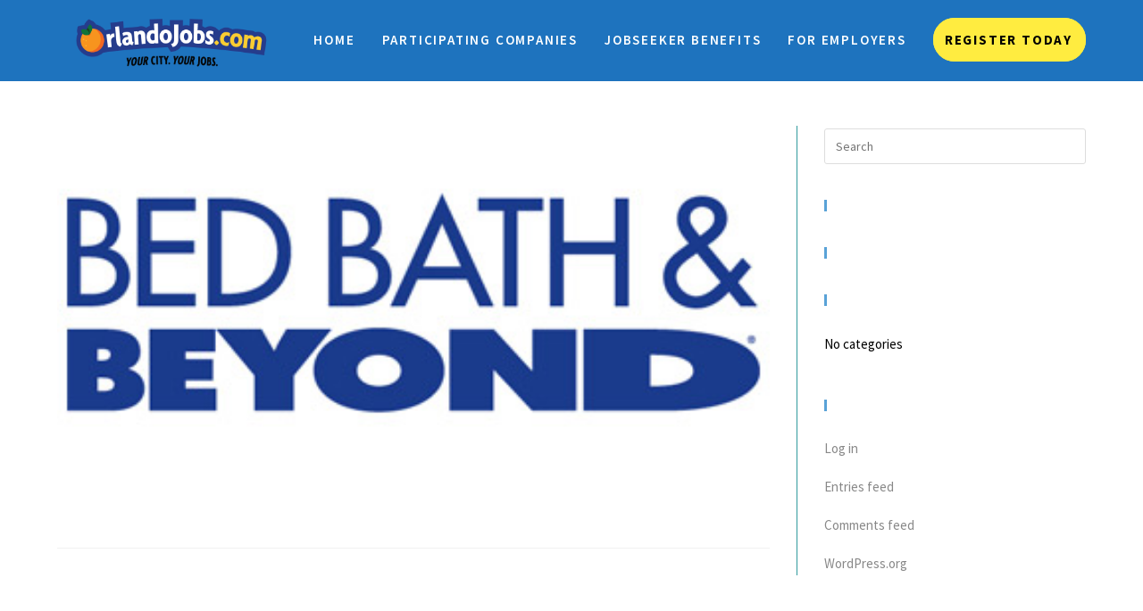

--- FILE ---
content_type: text/html; charset=UTF-8
request_url: https://events.orlandojobs.com/companies/bed-bath-beyond-2/
body_size: 12067
content:
 
<!DOCTYPE html>
<html class="html" dir="ltr" lang="en-US"
	prefix="og: https://ogp.me/ns#"  itemscope itemtype="http://schema.org/WebPage">
<head>
	<meta charset="UTF-8">
	<link rel="profile" href="http://gmpg.org/xfn/11">

	<title>Bed Bath &amp; Beyond - Orlando Job Fairs by OrlandoJobs.com</title>

		<!-- All in One SEO 4.4.3 - aioseo.com -->
		<meta name="robots" content="max-image-preview:large" />
		<link rel="canonical" href="https://events.orlandojobs.com/companies/bed-bath-beyond-2/" />
		<meta name="generator" content="All in One SEO (AIOSEO) 4.4.3" />
		<meta property="og:locale" content="en_US" />
		<meta property="og:site_name" content="Orlando Job Fairs by OrlandoJobs.com - Orlando Job Fairs" />
		<meta property="og:type" content="article" />
		<meta property="og:title" content="Bed Bath &amp; Beyond - Orlando Job Fairs by OrlandoJobs.com" />
		<meta property="og:url" content="https://events.orlandojobs.com/companies/bed-bath-beyond-2/" />
		<meta property="og:image" content="https://events.orlandojobs.com/wp-content/uploads/2023/02/cropped-cropped-OJ-Horz-PNG.png" />
		<meta property="og:image:secure_url" content="https://events.orlandojobs.com/wp-content/uploads/2023/02/cropped-cropped-OJ-Horz-PNG.png" />
		<meta property="article:published_time" content="2019-07-22T18:21:54+00:00" />
		<meta property="article:modified_time" content="2019-07-24T14:11:08+00:00" />
		<meta name="twitter:card" content="summary_large_image" />
		<meta name="twitter:title" content="Bed Bath &amp; Beyond - Orlando Job Fairs by OrlandoJobs.com" />
		<meta name="twitter:image" content="https://events.orlandojobs.com/wp-content/uploads/2023/02/cropped-cropped-OJ-Horz-PNG.png" />
		<script type="application/ld+json" class="aioseo-schema">
			{"@context":"https:\/\/schema.org","@graph":[{"@type":"BreadcrumbList","@id":"https:\/\/events.orlandojobs.com\/companies\/bed-bath-beyond-2\/#breadcrumblist","itemListElement":[{"@type":"ListItem","@id":"https:\/\/events.orlandojobs.com\/#listItem","position":1,"item":{"@type":"WebPage","@id":"https:\/\/events.orlandojobs.com\/","name":"Home","description":"Registration will open closer to the event. Join us at Central Florida's Largest Job Fair! APRIL 2026 10am\u20132pm @ the KIA Center 80+ Employers 3,000 Jobs Free Career Sessions Free Professional Headshots Free Resume Reviews Free Parking Sponsors Employers Interested in Participating Click Here! FAQs Frequently Asked Questions WHAT SHOULD i BRING TO THE JOB","url":"https:\/\/events.orlandojobs.com\/"},"nextItem":"https:\/\/events.orlandojobs.com\/companies\/bed-bath-beyond-2\/#listItem"},{"@type":"ListItem","@id":"https:\/\/events.orlandojobs.com\/companies\/bed-bath-beyond-2\/#listItem","position":2,"item":{"@type":"WebPage","@id":"https:\/\/events.orlandojobs.com\/companies\/bed-bath-beyond-2\/","name":"Bed Bath & Beyond","url":"https:\/\/events.orlandojobs.com\/companies\/bed-bath-beyond-2\/"},"previousItem":"https:\/\/events.orlandojobs.com\/#listItem"}]},{"@type":"Organization","@id":"https:\/\/events.orlandojobs.com\/#organization","name":"Orlando Job Fairs by OrlandoJobs.com","url":"https:\/\/events.orlandojobs.com\/","logo":{"@type":"ImageObject","url":"https:\/\/events.orlandojobs.com\/wp-content\/uploads\/2023\/02\/cropped-cropped-OJ-Horz-PNG.png","@id":"https:\/\/events.orlandojobs.com\/#organizationLogo","width":792,"height":218,"caption":"Orlandojobs.com logo"},"image":{"@id":"https:\/\/events.orlandojobs.com\/#organizationLogo"}},{"@type":"Person","@id":"https:\/\/events.orlandojobs.com\/author\/bradorlandojobs-com\/#author","url":"https:\/\/events.orlandojobs.com\/author\/bradorlandojobs-com\/","name":"brad@orlandojobs.com","image":{"@type":"ImageObject","@id":"https:\/\/events.orlandojobs.com\/companies\/bed-bath-beyond-2\/#authorImage","url":"https:\/\/secure.gravatar.com\/avatar\/24450ed0d7070a6c0591244fcedb4487e89633d0dcd35307f4e800ad4dd8a77b?s=96&d=mm&r=g","width":96,"height":96,"caption":"brad@orlandojobs.com"}},{"@type":"WebPage","@id":"https:\/\/events.orlandojobs.com\/companies\/bed-bath-beyond-2\/#webpage","url":"https:\/\/events.orlandojobs.com\/companies\/bed-bath-beyond-2\/","name":"Bed Bath & Beyond - Orlando Job Fairs by OrlandoJobs.com","inLanguage":"en-US","isPartOf":{"@id":"https:\/\/events.orlandojobs.com\/#website"},"breadcrumb":{"@id":"https:\/\/events.orlandojobs.com\/companies\/bed-bath-beyond-2\/#breadcrumblist"},"author":{"@id":"https:\/\/events.orlandojobs.com\/author\/bradorlandojobs-com\/#author"},"creator":{"@id":"https:\/\/events.orlandojobs.com\/author\/bradorlandojobs-com\/#author"},"image":{"@type":"ImageObject","url":"https:\/\/events.orlandojobs.com\/wp-content\/uploads\/2018\/09\/bed-bath-and-beyond.jpg","@id":"https:\/\/events.orlandojobs.com\/#mainImage","width":360,"height":180},"primaryImageOfPage":{"@id":"https:\/\/events.orlandojobs.com\/companies\/bed-bath-beyond-2\/#mainImage"},"datePublished":"2019-07-22T18:21:54-04:00","dateModified":"2019-07-24T14:11:08-04:00"},{"@type":"WebSite","@id":"https:\/\/events.orlandojobs.com\/#website","url":"https:\/\/events.orlandojobs.com\/","name":"Orlando Job Fairs by OrlandoJobs.com","description":"Orlando Job Fairs","inLanguage":"en-US","publisher":{"@id":"https:\/\/events.orlandojobs.com\/#organization"}}]}
		</script>
		<!-- All in One SEO -->

<meta name="viewport" content="width=device-width, initial-scale=1"><link rel='dns-prefetch' href='//js.hs-scripts.com' />
<link rel='dns-prefetch' href='//fonts.googleapis.com' />
<link rel="alternate" type="application/rss+xml" title="Orlando Job Fairs by OrlandoJobs.com &raquo; Feed" href="https://events.orlandojobs.com/feed/" />
<link rel="alternate" type="application/rss+xml" title="Orlando Job Fairs by OrlandoJobs.com &raquo; Comments Feed" href="https://events.orlandojobs.com/comments/feed/" />
<link rel="alternate" title="oEmbed (JSON)" type="application/json+oembed" href="https://events.orlandojobs.com/wp-json/oembed/1.0/embed?url=https%3A%2F%2Fevents.orlandojobs.com%2Fcompanies%2Fbed-bath-beyond-2%2F" />
<link rel="alternate" title="oEmbed (XML)" type="text/xml+oembed" href="https://events.orlandojobs.com/wp-json/oembed/1.0/embed?url=https%3A%2F%2Fevents.orlandojobs.com%2Fcompanies%2Fbed-bath-beyond-2%2F&#038;format=xml" />
<style id='wp-img-auto-sizes-contain-inline-css' type='text/css'>
img:is([sizes=auto i],[sizes^="auto," i]){contain-intrinsic-size:3000px 1500px}
/*# sourceURL=wp-img-auto-sizes-contain-inline-css */
</style>
<link rel='stylesheet' id='sbi_styles-css' href='https://events.orlandojobs.com/wp-content/plugins/instagram-feed/css/sbi-styles.min.css?ver=6.2' type='text/css' media='all' />
<style id='wp-emoji-styles-inline-css' type='text/css'>

	img.wp-smiley, img.emoji {
		display: inline !important;
		border: none !important;
		box-shadow: none !important;
		height: 1em !important;
		width: 1em !important;
		margin: 0 0.07em !important;
		vertical-align: -0.1em !important;
		background: none !important;
		padding: 0 !important;
	}
/*# sourceURL=wp-emoji-styles-inline-css */
</style>
<link rel='stylesheet' id='wp-block-library-css' href='https://events.orlandojobs.com/wp-includes/css/dist/block-library/style.min.css?ver=6.9' type='text/css' media='all' />
<style id='global-styles-inline-css' type='text/css'>
:root{--wp--preset--aspect-ratio--square: 1;--wp--preset--aspect-ratio--4-3: 4/3;--wp--preset--aspect-ratio--3-4: 3/4;--wp--preset--aspect-ratio--3-2: 3/2;--wp--preset--aspect-ratio--2-3: 2/3;--wp--preset--aspect-ratio--16-9: 16/9;--wp--preset--aspect-ratio--9-16: 9/16;--wp--preset--color--black: #000000;--wp--preset--color--cyan-bluish-gray: #abb8c3;--wp--preset--color--white: #ffffff;--wp--preset--color--pale-pink: #f78da7;--wp--preset--color--vivid-red: #cf2e2e;--wp--preset--color--luminous-vivid-orange: #ff6900;--wp--preset--color--luminous-vivid-amber: #fcb900;--wp--preset--color--light-green-cyan: #7bdcb5;--wp--preset--color--vivid-green-cyan: #00d084;--wp--preset--color--pale-cyan-blue: #8ed1fc;--wp--preset--color--vivid-cyan-blue: #0693e3;--wp--preset--color--vivid-purple: #9b51e0;--wp--preset--gradient--vivid-cyan-blue-to-vivid-purple: linear-gradient(135deg,rgb(6,147,227) 0%,rgb(155,81,224) 100%);--wp--preset--gradient--light-green-cyan-to-vivid-green-cyan: linear-gradient(135deg,rgb(122,220,180) 0%,rgb(0,208,130) 100%);--wp--preset--gradient--luminous-vivid-amber-to-luminous-vivid-orange: linear-gradient(135deg,rgb(252,185,0) 0%,rgb(255,105,0) 100%);--wp--preset--gradient--luminous-vivid-orange-to-vivid-red: linear-gradient(135deg,rgb(255,105,0) 0%,rgb(207,46,46) 100%);--wp--preset--gradient--very-light-gray-to-cyan-bluish-gray: linear-gradient(135deg,rgb(238,238,238) 0%,rgb(169,184,195) 100%);--wp--preset--gradient--cool-to-warm-spectrum: linear-gradient(135deg,rgb(74,234,220) 0%,rgb(151,120,209) 20%,rgb(207,42,186) 40%,rgb(238,44,130) 60%,rgb(251,105,98) 80%,rgb(254,248,76) 100%);--wp--preset--gradient--blush-light-purple: linear-gradient(135deg,rgb(255,206,236) 0%,rgb(152,150,240) 100%);--wp--preset--gradient--blush-bordeaux: linear-gradient(135deg,rgb(254,205,165) 0%,rgb(254,45,45) 50%,rgb(107,0,62) 100%);--wp--preset--gradient--luminous-dusk: linear-gradient(135deg,rgb(255,203,112) 0%,rgb(199,81,192) 50%,rgb(65,88,208) 100%);--wp--preset--gradient--pale-ocean: linear-gradient(135deg,rgb(255,245,203) 0%,rgb(182,227,212) 50%,rgb(51,167,181) 100%);--wp--preset--gradient--electric-grass: linear-gradient(135deg,rgb(202,248,128) 0%,rgb(113,206,126) 100%);--wp--preset--gradient--midnight: linear-gradient(135deg,rgb(2,3,129) 0%,rgb(40,116,252) 100%);--wp--preset--font-size--small: 13px;--wp--preset--font-size--medium: 20px;--wp--preset--font-size--large: 36px;--wp--preset--font-size--x-large: 42px;--wp--preset--spacing--20: 0.44rem;--wp--preset--spacing--30: 0.67rem;--wp--preset--spacing--40: 1rem;--wp--preset--spacing--50: 1.5rem;--wp--preset--spacing--60: 2.25rem;--wp--preset--spacing--70: 3.38rem;--wp--preset--spacing--80: 5.06rem;--wp--preset--shadow--natural: 6px 6px 9px rgba(0, 0, 0, 0.2);--wp--preset--shadow--deep: 12px 12px 50px rgba(0, 0, 0, 0.4);--wp--preset--shadow--sharp: 6px 6px 0px rgba(0, 0, 0, 0.2);--wp--preset--shadow--outlined: 6px 6px 0px -3px rgb(255, 255, 255), 6px 6px rgb(0, 0, 0);--wp--preset--shadow--crisp: 6px 6px 0px rgb(0, 0, 0);}:where(.is-layout-flex){gap: 0.5em;}:where(.is-layout-grid){gap: 0.5em;}body .is-layout-flex{display: flex;}.is-layout-flex{flex-wrap: wrap;align-items: center;}.is-layout-flex > :is(*, div){margin: 0;}body .is-layout-grid{display: grid;}.is-layout-grid > :is(*, div){margin: 0;}:where(.wp-block-columns.is-layout-flex){gap: 2em;}:where(.wp-block-columns.is-layout-grid){gap: 2em;}:where(.wp-block-post-template.is-layout-flex){gap: 1.25em;}:where(.wp-block-post-template.is-layout-grid){gap: 1.25em;}.has-black-color{color: var(--wp--preset--color--black) !important;}.has-cyan-bluish-gray-color{color: var(--wp--preset--color--cyan-bluish-gray) !important;}.has-white-color{color: var(--wp--preset--color--white) !important;}.has-pale-pink-color{color: var(--wp--preset--color--pale-pink) !important;}.has-vivid-red-color{color: var(--wp--preset--color--vivid-red) !important;}.has-luminous-vivid-orange-color{color: var(--wp--preset--color--luminous-vivid-orange) !important;}.has-luminous-vivid-amber-color{color: var(--wp--preset--color--luminous-vivid-amber) !important;}.has-light-green-cyan-color{color: var(--wp--preset--color--light-green-cyan) !important;}.has-vivid-green-cyan-color{color: var(--wp--preset--color--vivid-green-cyan) !important;}.has-pale-cyan-blue-color{color: var(--wp--preset--color--pale-cyan-blue) !important;}.has-vivid-cyan-blue-color{color: var(--wp--preset--color--vivid-cyan-blue) !important;}.has-vivid-purple-color{color: var(--wp--preset--color--vivid-purple) !important;}.has-black-background-color{background-color: var(--wp--preset--color--black) !important;}.has-cyan-bluish-gray-background-color{background-color: var(--wp--preset--color--cyan-bluish-gray) !important;}.has-white-background-color{background-color: var(--wp--preset--color--white) !important;}.has-pale-pink-background-color{background-color: var(--wp--preset--color--pale-pink) !important;}.has-vivid-red-background-color{background-color: var(--wp--preset--color--vivid-red) !important;}.has-luminous-vivid-orange-background-color{background-color: var(--wp--preset--color--luminous-vivid-orange) !important;}.has-luminous-vivid-amber-background-color{background-color: var(--wp--preset--color--luminous-vivid-amber) !important;}.has-light-green-cyan-background-color{background-color: var(--wp--preset--color--light-green-cyan) !important;}.has-vivid-green-cyan-background-color{background-color: var(--wp--preset--color--vivid-green-cyan) !important;}.has-pale-cyan-blue-background-color{background-color: var(--wp--preset--color--pale-cyan-blue) !important;}.has-vivid-cyan-blue-background-color{background-color: var(--wp--preset--color--vivid-cyan-blue) !important;}.has-vivid-purple-background-color{background-color: var(--wp--preset--color--vivid-purple) !important;}.has-black-border-color{border-color: var(--wp--preset--color--black) !important;}.has-cyan-bluish-gray-border-color{border-color: var(--wp--preset--color--cyan-bluish-gray) !important;}.has-white-border-color{border-color: var(--wp--preset--color--white) !important;}.has-pale-pink-border-color{border-color: var(--wp--preset--color--pale-pink) !important;}.has-vivid-red-border-color{border-color: var(--wp--preset--color--vivid-red) !important;}.has-luminous-vivid-orange-border-color{border-color: var(--wp--preset--color--luminous-vivid-orange) !important;}.has-luminous-vivid-amber-border-color{border-color: var(--wp--preset--color--luminous-vivid-amber) !important;}.has-light-green-cyan-border-color{border-color: var(--wp--preset--color--light-green-cyan) !important;}.has-vivid-green-cyan-border-color{border-color: var(--wp--preset--color--vivid-green-cyan) !important;}.has-pale-cyan-blue-border-color{border-color: var(--wp--preset--color--pale-cyan-blue) !important;}.has-vivid-cyan-blue-border-color{border-color: var(--wp--preset--color--vivid-cyan-blue) !important;}.has-vivid-purple-border-color{border-color: var(--wp--preset--color--vivid-purple) !important;}.has-vivid-cyan-blue-to-vivid-purple-gradient-background{background: var(--wp--preset--gradient--vivid-cyan-blue-to-vivid-purple) !important;}.has-light-green-cyan-to-vivid-green-cyan-gradient-background{background: var(--wp--preset--gradient--light-green-cyan-to-vivid-green-cyan) !important;}.has-luminous-vivid-amber-to-luminous-vivid-orange-gradient-background{background: var(--wp--preset--gradient--luminous-vivid-amber-to-luminous-vivid-orange) !important;}.has-luminous-vivid-orange-to-vivid-red-gradient-background{background: var(--wp--preset--gradient--luminous-vivid-orange-to-vivid-red) !important;}.has-very-light-gray-to-cyan-bluish-gray-gradient-background{background: var(--wp--preset--gradient--very-light-gray-to-cyan-bluish-gray) !important;}.has-cool-to-warm-spectrum-gradient-background{background: var(--wp--preset--gradient--cool-to-warm-spectrum) !important;}.has-blush-light-purple-gradient-background{background: var(--wp--preset--gradient--blush-light-purple) !important;}.has-blush-bordeaux-gradient-background{background: var(--wp--preset--gradient--blush-bordeaux) !important;}.has-luminous-dusk-gradient-background{background: var(--wp--preset--gradient--luminous-dusk) !important;}.has-pale-ocean-gradient-background{background: var(--wp--preset--gradient--pale-ocean) !important;}.has-electric-grass-gradient-background{background: var(--wp--preset--gradient--electric-grass) !important;}.has-midnight-gradient-background{background: var(--wp--preset--gradient--midnight) !important;}.has-small-font-size{font-size: var(--wp--preset--font-size--small) !important;}.has-medium-font-size{font-size: var(--wp--preset--font-size--medium) !important;}.has-large-font-size{font-size: var(--wp--preset--font-size--large) !important;}.has-x-large-font-size{font-size: var(--wp--preset--font-size--x-large) !important;}
/*# sourceURL=global-styles-inline-css */
</style>

<style id='classic-theme-styles-inline-css' type='text/css'>
/*! This file is auto-generated */
.wp-block-button__link{color:#fff;background-color:#32373c;border-radius:9999px;box-shadow:none;text-decoration:none;padding:calc(.667em + 2px) calc(1.333em + 2px);font-size:1.125em}.wp-block-file__button{background:#32373c;color:#fff;text-decoration:none}
/*# sourceURL=/wp-includes/css/classic-themes.min.css */
</style>
<link rel='stylesheet' id='wpcdt-public-css-css' href='https://events.orlandojobs.com/wp-content/plugins/countdown-timer-ultimate/assets/css/wpcdt-public.css?ver=2.4.1' type='text/css' media='all' />
<link rel='stylesheet' id='select2-css' href='https://events.orlandojobs.com/wp-content/plugins/events-resume-db/frontend/css/select2.min.css?ver=4.0.5' type='text/css' media='all' />
<link rel='stylesheet' id='events-resume-db-css' href='https://events.orlandojobs.com/wp-content/plugins/events-resume-db/frontend/css/events-resume-db-frontend.css?ver=2.0.2' type='text/css' media='all' />
<link rel='stylesheet' id='erdl-css' href='https://events.orlandojobs.com/wp-content/plugins/events-resume-directory-listing-v1.4.0/includes/../css/erdl-frontend.css?ver=1.4.0' type='text/css' media='all' />
<link rel='preload' as='style' crossorigin onload="this.rel='stylesheet'" id='font-awesome-css' href='https://events.orlandojobs.com/wp-content/themes/show-pro/assets/fonts/fontawesome/css/all.min.css?ver=5.7.2' type='text/css' media='all' />
<link rel='stylesheet' id='dashicons-css' href='https://events.orlandojobs.com/wp-includes/css/dashicons.min.css?ver=6.9' type='text/css' media='all' />
<link rel='preload' as='style' crossorigin onload="this.rel='stylesheet'" id='simple-line-icons-css' href='https://events.orlandojobs.com/wp-content/themes/show-pro/assets/css/third/simple-line-icons.min.css?ver=2.4.0' type='text/css' media='all' />
<link rel='stylesheet' id='reactr-style-css' href='https://events.orlandojobs.com/wp-content/themes/show-pro/assets/css/style.min.css?ver=1.0.4' type='text/css' media='all' />
<link rel='stylesheet' id='reactr-google-font-source-sans-pro-css' href='//fonts.googleapis.com/css?family=Source+Sans+Pro%3A100%2C200%2C300%2C400%2C500%2C600%2C700%2C800%2C900%2C100i%2C200i%2C300i%2C400i%2C500i%2C600i%2C700i%2C800i%2C900i&#038;subset=latin&#038;ver=6.9' type='text/css' media='all' />
<link rel='stylesheet' id='elementor-lazyload-css' href='https://events.orlandojobs.com/wp-content/plugins/elementor/assets/css/modules/lazyload/frontend.min.css?ver=3.15.2' type='text/css' media='all' />
<link rel='stylesheet' id='reactr-side-panel-style-css' href='https://events.orlandojobs.com/wp-content/themes/show-pro/inc/side-panel/assets/css/style.min.css?ver=6.9' type='text/css' media='all' />
<link rel='stylesheet' id='reactr-sh-styles-css' href='https://events.orlandojobs.com/wp-content/themes/show-pro/inc/sticky-header//assets/css/style.min.css?ver=6.9' type='text/css' media='all' />
<script type="text/javascript" src="https://events.orlandojobs.com/wp-includes/js/jquery/jquery.min.js?ver=3.7.1" id="jquery-core-js"></script>
<script type="text/javascript" src="https://events.orlandojobs.com/wp-includes/js/jquery/jquery-migrate.min.js?ver=3.4.1" id="jquery-migrate-js"></script>
<script type="text/javascript" id="anc-6310-ajax-script-js-extra">
/* <![CDATA[ */
var anc_6310_ajax_object = {"anc_6310_ajax_url":"https://events.orlandojobs.com/wp-admin/admin-ajax.php"};
//# sourceURL=anc-6310-ajax-script-js-extra
/* ]]> */
</script>
<script type="text/javascript" src="https://events.orlandojobs.com/wp-content/plugins/animated-number-counters/assets/js/ajaxdata.js?ver=6.9" id="anc-6310-ajax-script-js"></script>
<script type="text/javascript" src="https://events.orlandojobs.com/wp-content/plugins/animated-number-counters/assets/js/jquery.counterup.js?ver=6.9" id="anc-6310-counterup-js"></script>
<script type="text/javascript" src="https://events.orlandojobs.com/wp-content/plugins/animated-number-counters/assets/js/anc-6310-output.js?ver=6.9" id="anc-6310-output-js"></script>
<link rel="https://api.w.org/" href="https://events.orlandojobs.com/wp-json/" /><link rel="EditURI" type="application/rsd+xml" title="RSD" href="https://events.orlandojobs.com/xmlrpc.php?rsd" />
<meta name="generator" content="WordPress 6.9" />
<link rel='shortlink' href='https://events.orlandojobs.com/?p=7659' />
			<!-- DO NOT COPY THIS SNIPPET! Start of Page Analytics Tracking for HubSpot WordPress plugin v11.3.21-->
			<script class="hsq-set-content-id" data-content-id="blog-post">
				var _hsq = _hsq || [];
				_hsq.push(["setContentType", "blog-post"]);
			</script>
			<!-- DO NOT COPY THIS SNIPPET! End of Page Analytics Tracking for HubSpot WordPress plugin -->
			<meta name="generator" content="Elementor 3.15.2; features: e_dom_optimization, e_optimized_assets_loading, additional_custom_breakpoints; settings: css_print_method-external, google_font-enabled, font_display-auto">
<style type="text/css">.recentcomments a{display:inline !important;padding:0 !important;margin:0 !important;}</style><!-- Google Tag Manager -->
<script>(function(w,d,s,l,i){w[l]=w[l]||[];w[l].push({'gtm.start':
new Date().getTime(),event:'gtm.js'});var f=d.getElementsByTagName(s)[0],
j=d.createElement(s),dl=l!='dataLayer'?'&l='+l:'';j.async=true;j.src=
'https://www.googletagmanager.com/gtm.js?id='+i+dl;f.parentNode.insertBefore(j,f);
})(window,document,'script','dataLayer','GTM-W3CFBKN');</script>
<!-- End Google Tag Manager --><link rel="icon" href="https://events.orlandojobs.com/wp-content/uploads/2018/01/cropped-site-icon-32x32.jpg" sizes="32x32" />
<link rel="icon" href="https://events.orlandojobs.com/wp-content/uploads/2018/01/cropped-site-icon-192x192.jpg" sizes="192x192" />
<link rel="apple-touch-icon" href="https://events.orlandojobs.com/wp-content/uploads/2018/01/cropped-site-icon-180x180.jpg" />
<meta name="msapplication-TileImage" content="https://events.orlandojobs.com/wp-content/uploads/2018/01/cropped-site-icon-270x270.jpg" />
		<style type="text/css" id="wp-custom-css">
			/* Adjust button */.custom-menu-button a span{color:#000;font-weight:bold;/* Text color */background-color:#FFEC40;/* Btn bg color */padding:`40px 40px;/* Space around text */border-radius:30px;/* higher number = rounded corners */border:solid #FFEC40 15px;/* Border color & thickness */max-height:0;/* Max height of button */}/* Adjust icon */.custom-menu-button a span:before{content:'';/* Change icon here */margin-right:-2px;/* space between icon & text on right */}/* Adjust button on hover or remove the whole thing */.custom-menu-button a span:hover{color:#ffffff;/* Hover color */background-color:#38b6ff;/* Btn hover bg color */border:solid #38b6ff 15px;/* Hover border color & thickness */}/* Remove default hover on links*/.custom-menu-button:hover{text-decoration:none;color:#fff!important}		</style>
		<!-- Reactr CSS -->
<style type="text/css">
/* General CSS */a:hover,a.light:hover,.theme-heading .text::before,#top-bar-content >a:hover,#top-bar-social li.reactr-email a:hover,#site-navigation-wrap .dropdown-menu >li >a:hover,#site-header.medium-header #medium-searchform button:hover,.reactr-mobile-menu-icon a:hover,.blog-entry.post .blog-entry-header .entry-title a:hover,.blog-entry.post .blog-entry-readmore a:hover,.blog-entry.thumbnail-entry .blog-entry-category a,ul.meta li a:hover,.dropcap,.single nav.post-navigation .nav-links .title,body .related-post-title a:hover,body #wp-calendar caption,body .contact-info-widget.default i,body .contact-info-widget.big-icons i,body .custom-links-widget .reactr-custom-links li a:hover,body .custom-links-widget .reactr-custom-links li a:hover:before,body .posts-thumbnails-widget li a:hover,body .social-widget li.reactr-email a:hover,.comment-author .comment-meta .comment-reply-link,#respond #cancel-comment-reply-link:hover,#footer-widgets .footer-box a:hover,#footer-bottom a:hover,#footer-bottom #footer-bottom-menu a:hover,.sidr a:hover,.sidr-class-dropdown-toggle:hover,.sidr-class-menu-item-has-children.active >a,.sidr-class-menu-item-has-children.active >a >.sidr-class-dropdown-toggle,input[type=checkbox]:checked:before{color:#59a2d7}input[type="button"],input[type="reset"],input[type="submit"],button[type="submit"],.button,#site-navigation-wrap .dropdown-menu >li.btn >a >span,.thumbnail:hover i,.post-quote-content,.omw-modal .omw-close-modal,body .contact-info-widget.big-icons li:hover i,body div.wpforms-container-full .wpforms-form input[type=submit],body div.wpforms-container-full .wpforms-form button[type=submit],body div.wpforms-container-full .wpforms-form .wpforms-page-button{background-color:#59a2d7}.widget-title{border-color:#59a2d7}blockquote{border-color:#59a2d7}#searchform-dropdown{border-color:#59a2d7}.dropdown-menu .sub-menu{border-color:#59a2d7}.blog-entry.large-entry .blog-entry-readmore a:hover{border-color:#59a2d7}.reactr-newsletter-form-wrap input[type="email"]:focus{border-color:#59a2d7}.social-widget li.reactr-email a:hover{border-color:#59a2d7}#respond #cancel-comment-reply-link:hover{border-color:#59a2d7}body .contact-info-widget.big-icons li:hover i{border-color:#59a2d7}#footer-widgets .reactr-newsletter-form-wrap input[type="email"]:focus{border-color:#59a2d7}input[type="button"]:hover,input[type="reset"]:hover,input[type="submit"]:hover,button[type="submit"]:hover,input[type="button"]:focus,input[type="reset"]:focus,input[type="submit"]:focus,button[type="submit"]:focus,.button:hover,#site-navigation-wrap .dropdown-menu >li.btn >a:hover >span,.post-quote-author,.omw-modal .omw-close-modal:hover,body div.wpforms-container-full .wpforms-form input[type=submit]:hover,body div.wpforms-container-full .wpforms-form button[type=submit]:hover,body div.wpforms-container-full .wpforms-form .wpforms-page-button:hover{background-color:#7b2d91}table th,table td,hr,.content-area,body.content-left-sidebar #content-wrap .content-area,.content-left-sidebar .content-area,#top-bar-wrap,#site-header,#site-header.top-header #search-toggle,.dropdown-menu ul li,.centered-minimal-page-header,.blog-entry.post,.blog-entry.grid-entry .blog-entry-inner,.blog-entry.thumbnail-entry .blog-entry-bottom,.single-post .entry-title,.single .entry-share-wrap .entry-share,.single .entry-share,.single .entry-share ul li a,.single nav.post-navigation,.single nav.post-navigation .nav-links .nav-previous,#author-bio,#author-bio .author-bio-avatar,#author-bio .author-bio-social li a,#related-posts,#comments,.comment-body,#respond #cancel-comment-reply-link,#blog-entries .type-page,.page-numbers a,.page-numbers span:not(.elementor-screen-only),.page-links span,body #wp-calendar caption,body #wp-calendar th,body #wp-calendar tbody,body .contact-info-widget.default i,body .contact-info-widget.big-icons i,body .posts-thumbnails-widget li,body .tagcloud a{border-color:#319a9e})}body{background-position:top center}body{background-attachment:fixed}body{background-repeat:}body{background-size:cover}a{color:#000000}a:hover{color:#dd9933}/* Header CSS */#site-logo #site-logo-inner,.reactr-social-menu .social-menu-inner,#site-header.full_screen-header .menu-bar-inner,.after-header-content .after-header-content-inner{height:90px}#site-navigation-wrap .dropdown-menu >li >a,.reactr-mobile-menu-icon a,.after-header-content-inner >a{line-height:90px}#site-header,.has-transparent-header .is-sticky #site-header,.has-vh-transparent .is-sticky #site-header.vertical-header,#searchform-header-replace{background-color:#1e73be}#site-header{border-color:rgba(255,255,255,0)}#site-header.has-header-media .overlay-header-media{background-color:rgba(0,0,0,0.5)}#site-logo #site-logo-inner a img,#site-header.center-header #site-navigation-wrap .middle-site-logo a img{max-width:252px}#site-header #site-logo #site-logo-inner a img,#site-header.center-header #site-navigation-wrap .middle-site-logo a img{max-height:170px}/* Menu CSS */.effect-one #site-navigation-wrap .dropdown-menu >li >a.menu-link >span:after,.effect-three #site-navigation-wrap .dropdown-menu >li >a.menu-link >span:after,.effect-five #site-navigation-wrap .dropdown-menu >li >a.menu-link >span:before,.effect-five #site-navigation-wrap .dropdown-menu >li >a.menu-link >span:after,.effect-nine #site-navigation-wrap .dropdown-menu >li >a.menu-link >span:before,.effect-nine #site-navigation-wrap .dropdown-menu >li >a.menu-link >span:after{background-color:#eeee22}.effect-four #site-navigation-wrap .dropdown-menu >li >a.menu-link >span:before,.effect-four #site-navigation-wrap .dropdown-menu >li >a.menu-link >span:after,.effect-seven #site-navigation-wrap .dropdown-menu >li >a.menu-link:hover >span:after,.effect-seven #site-navigation-wrap .dropdown-menu >li.sfHover >a.menu-link >span:after{color:#eeee22}.effect-seven #site-navigation-wrap .dropdown-menu >li >a.menu-link:hover >span:after,.effect-seven #site-navigation-wrap .dropdown-menu >li.sfHover >a.menu-link >span:after{text-shadow:10px 0 #eeee22,-10px 0 #eeee22}.effect-two #site-navigation-wrap .dropdown-menu >li >a.menu-link >span:after,.effect-eight #site-navigation-wrap .dropdown-menu >li >a.menu-link >span:before,.effect-eight #site-navigation-wrap .dropdown-menu >li >a.menu-link >span:after{background-color:#81d742}.effect-six #site-navigation-wrap .dropdown-menu >li >a.menu-link >span:before,.effect-six #site-navigation-wrap .dropdown-menu >li >a.menu-link >span:after{border-color:#81d742}.effect-ten #site-navigation-wrap .dropdown-menu >li >a.menu-link:hover >span,.effect-ten #site-navigation-wrap .dropdown-menu >li.sfHover >a.menu-link >span{-webkit-box-shadow:0 0 10px 4px #81d742;-moz-box-shadow:0 0 10px 4px #81d742;box-shadow:0 0 10px 4px #81d742}#site-navigation-wrap .dropdown-menu >li >a,.reactr-mobile-menu-icon a,#searchform-header-replace-close{color:#ffffff}#site-navigation-wrap .dropdown-menu >li >a:hover,.reactr-mobile-menu-icon a:hover,#searchform-header-replace-close:hover{color:#ffffff}#searchform-dropdown input{background-color:#c4c4c4}/* Sidebar and Footer CSS */.sidebar-container a:not(.button){color:#888888}.sidebar-container a:not(.button):hover,.sidebar-container a:not(.button):active,.sidebar-container a:not(.button):focus{color:#666666}#footer-bottom{background-color:#1e73be}#footer-bottom a:hover,#footer-bottom #footer-bottom-menu a:hover{color:#eeee22}/* Side Panel CSS */.side-panel-btn,#site-navigation-wrap .dropdown-menu >li >a.side-panel-btn{color:#dd8500}.side-panel-btn:hover,#site-navigation-wrap .dropdown-menu >li >a.side-panel-btn:hover{color:#eeee22}@media (max-width:768px){#side-panel-wrap{width:100px}.reactr-sp-right #side-panel-wrap{right:-100px}.reactr-sp-right.reactr-sp-opened #outer-wrap{left:-100px}.reactr-sp-left #side-panel-wrap{left:-100px}.reactr-sp-left.reactr-sp-opened #outer-wrap{right:-100px}}@media (max-width:480px){#side-panel-wrap{width:100px}.reactr-sp-right #side-panel-wrap{right:-100px}.reactr-sp-right.reactr-sp-opened #outer-wrap{left:-100px}.reactr-sp-left #side-panel-wrap{left:-100px}.reactr-sp-left.reactr-sp-opened #outer-wrap{right:-100px}}#side-panel-wrap #side-panel-content{padding:20px 30px 30px 30px}@media (max-width:959px){li.side-panel-li,#side-panel-wrap,.reactr-mobile-menu-icon a.side-panel-btn{display:none !important}}@media (max-width:959px){.side-panel-title-btn{display:none !important}}/* Sticky Header CSS */.is-sticky #site-header,.reactr-sticky-top-bar-holder.is-sticky #top-bar-wrap,.is-sticky .header-top{opacity:1}/* Typography CSS */body{color:#000000;font-family:Source Sans Pro;line-height:2.9}@media (max-width:768px){body{font-size:18px;line-height:2.9}}@media (max-width:480px){body{font-size:18px;line-height:2.9}}h1,h2,h3,h4,h5,h6,.theme-heading,.widget-title,.reactr-widget-recent-posts-title,.comment-reply-title,.entry-title,.sidebar-box .widget-title{color:#ffffff;font-family:Source Sans Pro;font-weight:600;line-height:1;letter-spacing:4.5px}h1{color:#ffffff;line-height:1;letter-spacing:4px}@media (max-width:768px){h1{font-size:24px}}@media (max-width:480px){h1{font-size:24px}}h2{color:#dd3333;font-family:Source Sans Pro;font-style:normal;text-transform:uppercase}@media (max-width:768px){h2{font-size:20px}}@media (max-width:480px){h2{font-size:20px}}h3{color:#dd9933;font-family:Source Sans Pro}@media (max-width:768px){h3{font-size:18px}}@media (max-width:480px){h3{font-size:18px}}h4{color:#eeee22}@media (max-width:768px){h4{font-size:17px}}@media (max-width:480px){h4{font-size:17px}}@media (max-width:768px){#site-logo a.site-logo-text,#site-logo a.site-logo-text:hover,#site-logo a.site-logo-text:focus,#site-logo a.site-logo-text:active,.middle-site-logo a,.middle-site-logo a:hover,.middle-site-logo a:focus,.middle-site-logo a:active{font-size:24px}}@media (max-width:480px){#site-logo a.site-logo-text,#site-logo a.site-logo-text:hover,#site-logo a.site-logo-text:focus,#site-logo a.site-logo-text:active,.middle-site-logo a,.middle-site-logo a:hover,.middle-site-logo a:focus,.middle-site-logo a:active{font-size:24px}}@media (max-width:768px){#site-description h2,#site-header.top-header #site-logo #site-description h2{font-size:12px}}@media (max-width:480px){#site-description h2,#site-header.top-header #site-logo #site-description h2{font-size:12px}}@media (max-width:768px){#top-bar-content,#top-bar-social-alt{font-size:12px}}@media (max-width:480px){#top-bar-content,#top-bar-social-alt{font-size:12px}}#site-navigation-wrap .dropdown-menu >li >a,#site-header.full_screen-header .fs-dropdown-menu >li >a,#site-header.top-header #site-navigation-wrap .dropdown-menu >li >a,#site-header.center-header #site-navigation-wrap .dropdown-menu >li >a,#site-header.medium-header #site-navigation-wrap .dropdown-menu >li >a,.reactr-mobile-menu-icon a{font-family:Source Sans Pro;font-size:15px;font-weight:600;font-style:normal;text-transform:uppercase;letter-spacing:1.8px}@media (max-width:768px){#site-navigation-wrap .dropdown-menu >li >a,#site-header.full_screen-header .fs-dropdown-menu >li >a,#site-header.top-header #site-navigation-wrap .dropdown-menu >li >a,#site-header.center-header #site-navigation-wrap .dropdown-menu >li >a,#site-header.medium-header #site-navigation-wrap .dropdown-menu >li >a,.reactr-mobile-menu-icon a{font-size:13px}}@media (max-width:480px){#site-navigation-wrap .dropdown-menu >li >a,#site-header.full_screen-header .fs-dropdown-menu >li >a,#site-header.top-header #site-navigation-wrap .dropdown-menu >li >a,#site-header.center-header #site-navigation-wrap .dropdown-menu >li >a,#site-header.medium-header #site-navigation-wrap .dropdown-menu >li >a,.reactr-mobile-menu-icon a{font-size:13px}}@media (max-width:768px){.dropdown-menu ul li a.menu-link,#site-header.full_screen-header .fs-dropdown-menu ul.sub-menu li a{font-size:12px}}@media (max-width:480px){.dropdown-menu ul li a.menu-link,#site-header.full_screen-header .fs-dropdown-menu ul.sub-menu li a{font-size:12px}}@media (max-width:768px){.sidr-class-dropdown-menu li a,a.sidr-class-toggle-sidr-close,#mobile-dropdown ul li a,body #mobile-fullscreen ul li a{font-size:15px}}@media (max-width:480px){.sidr-class-dropdown-menu li a,a.sidr-class-toggle-sidr-close,#mobile-dropdown ul li a,body #mobile-fullscreen ul li a{font-size:15px}}@media (max-width:768px){.page-header .page-header-title,.page-header.background-image-page-header .page-header-title{font-size:32px}}@media (max-width:480px){.page-header .page-header-title,.page-header.background-image-page-header .page-header-title{font-size:32px}}@media (max-width:768px){.overlay-blog-entry-date{font-size:16px}}@media (max-width:480px){.overlay-blog-entry-date{font-size:16px}}@media (max-width:768px){.blog-entry.post .blog-entry-header .entry-title a{font-size:24px}}@media (max-width:480px){.blog-entry.post .blog-entry-header .entry-title a{font-size:24px}}@media (max-width:768px){.single-post .page-header .page-header-title,.single-post .page-header.background-image-page-header .page-header-title{font-size:34px}}@media (max-width:480px){.single-post .page-header .page-header-title,.single-post .page-header.background-image-page-header .page-header-title{font-size:34px}}@media (max-width:768px){.single-post .entry-title{font-size:34px}}@media (max-width:480px){.single-post .entry-title{font-size:34px}}@media (max-width:768px){.site-breadcrumbs{font-size:13px}}@media (max-width:480px){.site-breadcrumbs{font-size:13px}}@media (max-width:768px){.sidebar-box .widget-title{font-size:15px}}@media (max-width:480px){.sidebar-box .widget-title{font-size:15px}}@media (max-width:768px){.sidebar-box,.sidebar-container input[type="text"],.sidebar-container ::placeholder,.sidebar-container select{font-size:13px}}@media (max-width:480px){.sidebar-box,.sidebar-container input[type="text"],.sidebar-container ::placeholder,.sidebar-container select{font-size:13px}}@media (max-width:768px){#footer-widgets .footer-box .widget-title{font-size:15px}}@media (max-width:480px){#footer-widgets .footer-box .widget-title{font-size:15px}}@media (max-width:768px){.footer-box,#footer-widgets ::placeholder,#footer-widgets select{font-size:13px}}@media (max-width:480px){.footer-box,#footer-widgets ::placeholder,#footer-widgets select{font-size:13px}}#footer-bottom #copyright{color:#ffffff;font-family:Source Sans Pro;font-size:13px;font-weight:500;line-height:1.8;letter-spacing:2px}@media (max-width:768px){#footer-bottom #copyright{font-size:12px}}@media (max-width:480px){#footer-bottom #copyright{font-size:12px}}#footer-bottom #footer-bottom-menu{font-family:Source Sans Pro;font-weight:500;line-height:2.4;letter-spacing:1.9px}@media (max-width:768px){#footer-bottom #footer-bottom-menu{font-size:12px}}@media (max-width:480px){#footer-bottom #footer-bottom-menu{font-size:12px}}
</style></head>

<body class="wp-singular erdl-company-template-default single single-erdl-company postid-7659 wp-custom-logo wp-embed-responsive wp-theme-show-pro reactr-theme fullscreen-mobile default-breakpoint has-sidebar content-right-sidebar page-header-disabled has-breadcrumbs e-lazyload reactr-sp-right reactr-sp-no-breakpoint elementor-default elementor-kit-14011">
<!-- Google Tag Manager (noscript) -->
<noscript><iframe src="https://www.googletagmanager.com/ns.html?id=GTM-W3CFBKN"
height="0" width="0" style="display:none;visibility:hidden"></iframe></noscript>
<!-- End Google Tag Manager (noscript) -->

	
	<div id="outer-wrap" class="site clr">

		
		<div id="wrap" class="clr">

			
			
<header id="site-header" class="minimal-header effect-three clr fixed-scroll fixed-header slide-effect" data-height="54" itemscope="itemscope" itemtype="http://schema.org/WPHeader">
	
	
		
		<div id="site-header-inner" class="clr container">

			
			

<div id="site-logo" class="clr" itemscope itemtype="http://schema.org/Brand">

	
	<div id="site-logo-inner" class="clr">

		
		<a href="https://events.orlandojobs.com/" class="custom-logo-link" rel="home"><img width="792" height="218" src="https://events.orlandojobs.com/wp-content/uploads/2023/02/cropped-cropped-OJ-Horz-PNG.png" class="custom-logo" alt="Orlandojobs.com logo" decoding="async" fetchpriority="high" srcset="https://events.orlandojobs.com/wp-content/uploads/2023/02/cropped-cropped-OJ-Horz-PNG.png 792w, https://events.orlandojobs.com/wp-content/uploads/2023/02/cropped-cropped-OJ-Horz-PNG-300x83.png 300w, https://events.orlandojobs.com/wp-content/uploads/2023/02/cropped-cropped-OJ-Horz-PNG-768x211.png 768w" sizes="(max-width: 792px) 100vw, 792px" /></a>
	</div><!-- #site-logo-inner -->

	
	
</div><!-- #site-logo -->

		<div id="site-navigation-wrap" class="clr">
	
		
		
		<nav id="site-navigation" class="navigation main-navigation clr" itemscope="itemscope" itemtype="http://schema.org/SiteNavigationElement">

			<ul id="menu-home" class="main-menu dropdown-menu sf-menu"><li id="menu-item-20177" class="menu-item menu-item-type-post_type menu-item-object-page menu-item-home menu-item-20177"><a href="https://events.orlandojobs.com/" class="menu-link"><span class="text-wrap">HOME</span></a></li><li id="menu-item-16682" class="menu-item menu-item-type-post_type menu-item-object-page menu-item-16682"><a href="https://events.orlandojobs.com/participating-companies/" class="menu-link"><span class="text-wrap">Participating Companies</span></a></li><li id="menu-item-16690" class="menu-item menu-item-type-post_type menu-item-object-page menu-item-16690"><a href="https://events.orlandojobs.com/hireday2026_benefits/" class="menu-link"><span class="text-wrap">Jobseeker Benefits</span></a></li><li id="menu-item-16688" class="menu-item menu-item-type-post_type menu-item-object-page menu-item-16688"><a href="https://events.orlandojobs.com/employers-hireday-2026-details/" class="menu-link"><span class="text-wrap">For Employers</span></a></li><li id="menu-item-16691" class="custom-menu-button menu-item menu-item-type-custom menu-item-object-custom menu-item-home menu-item-16691"><a href="https://events.orlandojobs.com/" class="menu-link"><span class="text-wrap">REGISTER TODAY</span></a></li></ul>
		</nav><!-- #site-navigation -->

		
		
			</div><!-- #site-navigation-wrap -->
	
	

			
	<div class="reactr-mobile-menu-icon clr mobile-right">

		
		
		
		<a href="#" class="mobile-menu">
							<i class="fas fa-bars"></i>
							<span class="reactr-text">Menu</span>

						</a>

		
		
		
	</div><!-- #reactr-mobile-menu-navbar -->


		</div><!-- #site-header-inner -->

		
		
	
	
</header><!-- #site-header -->


						
			<main id="main" class="site-main clr" >

				
	
	<div id="content-wrap" class="container clr">

		
		<div id="primary" class="content-area clr">

			
			<div id="content" class="site-content clr">

				
				
<article id="post-7659">

	
<div class="thumbnail">

	<img width="360" height="180" src="https://events.orlandojobs.com/wp-content/uploads/2018/09/bed-bath-and-beyond.jpg" class="attachment-full size-full wp-post-image" alt="Bed Bath &#038; Beyond" itemprop="image" decoding="async" srcset="https://events.orlandojobs.com/wp-content/uploads/2018/09/bed-bath-and-beyond.jpg 360w, https://events.orlandojobs.com/wp-content/uploads/2018/09/bed-bath-and-beyond-300x150.jpg 300w" sizes="(max-width: 360px) 100vw, 360px" />
</div><!-- .thumbnail -->

<header class="entry-header clr">
	<h2 class="single-post-title entry-title" itemprop="headline">Bed Bath &#038; Beyond</h2><!-- .single-post-title -->
</header><!-- .entry-header -->



<div class="entry-content clr" itemprop="text">
	</div><!-- .entry -->

<div class="post-tags clr">
	</div> 
</article>
				
			</div><!-- #content -->

			
		</div><!-- #primary -->

		

<aside id="right-sidebar" class="sidebar-container widget-area sidebar-primary" itemscope="itemscope" itemtype="http://schema.org/WPSideBar">

	
	<div id="right-sidebar-inner" class="clr">

		<div id="search-2" class="sidebar-box widget_search clr">
<form method="get" class="searchform" id="searchform" action="https://events.orlandojobs.com/">
	<input type="text" class="field" name="s" id="s" placeholder="Search">
			<input type="hidden" name="post_type" value="page">
	</form></div><div id="recent-comments-2" class="sidebar-box widget_recent_comments clr"><h4 class="widget-title">Recent Comments</h4><ul id="recentcomments"></ul></div><div id="archives-2" class="sidebar-box widget_archive clr"><h4 class="widget-title">Archives</h4>
			<ul>
							</ul>

			</div><div id="categories-2" class="sidebar-box widget_categories clr"><h4 class="widget-title">Categories</h4>
			<ul>
				<li class="cat-item-none">No categories</li>			</ul>

			</div><div id="meta-2" class="sidebar-box widget_meta clr"><h4 class="widget-title">Meta</h4>
		<ul>
						<li><a href="https://events.orlandojobs.com/wp-login.php">Log in</a></li>
			<li><a href="https://events.orlandojobs.com/feed/">Entries feed</a></li>
			<li><a href="https://events.orlandojobs.com/comments/feed/">Comments feed</a></li>

			<li><a href="https://wordpress.org/">WordPress.org</a></li>
		</ul>

		</div>
	</div><!-- #sidebar-inner -->

	
</aside><!-- #right-sidebar -->


	</div><!-- #content-wrap -->

	

        </main><!-- #main -->

        
        
        
                        
    </div><!-- #wrap -->

    
</div><!-- #outer-wrap -->



<a id="scroll-top" class="scroll-top-right" href="#"><span class="fas fa-angle-up"></span></a>



<div id="mobile-fullscreen" class="clr">

	<div id="mobile-fullscreen-inner" class="clr">

		<a href="#" class="close">
			<div class="close-icon-wrap">
				<div class="close-icon-inner"></div>
			</div>
		</a>

		<nav class="clr" itemscope="itemscope" itemtype="http://schema.org/SiteNavigationElement">

			
	<div id="mobile-nav" class="navigation clr">

		<ul id="menu-home-1" class="menu"><li class="menu-item menu-item-type-post_type menu-item-object-page menu-item-home menu-item-20177"><a href="https://events.orlandojobs.com/">HOME</a></li>
<li class="menu-item menu-item-type-post_type menu-item-object-page menu-item-16682"><a href="https://events.orlandojobs.com/participating-companies/">Participating Companies</a></li>
<li class="menu-item menu-item-type-post_type menu-item-object-page menu-item-16690"><a href="https://events.orlandojobs.com/hireday2026_benefits/">Jobseeker Benefits</a></li>
<li class="menu-item menu-item-type-post_type menu-item-object-page menu-item-16688"><a href="https://events.orlandojobs.com/employers-hireday-2026-details/">For Employers</a></li>
<li class="custom-menu-button menu-item menu-item-type-custom menu-item-object-custom menu-item-home menu-item-16691"><a href="https://events.orlandojobs.com/">REGISTER TODAY</a></li>
</ul>
	</div>


<div id="mobile-search" class="clr">
	<form method="get" action="https://events.orlandojobs.com/" class="header-searchform">
		<input type="search" name="s" value="" autocomplete="off" />
		<label>Type your search<span><i></i><i></i><i></i></span></label>
					<input type="hidden" name="post_type" value="page">
			</form>
</div>
		</nav>

	</div>

</div>
<script type="speculationrules">
{"prefetch":[{"source":"document","where":{"and":[{"href_matches":"/*"},{"not":{"href_matches":["/wp-*.php","/wp-admin/*","/wp-content/uploads/*","/wp-content/*","/wp-content/plugins/*","/wp-content/themes/show-pro/*","/*\\?(.+)"]}},{"not":{"selector_matches":"a[rel~=\"nofollow\"]"}},{"not":{"selector_matches":".no-prefetch, .no-prefetch a"}}]},"eagerness":"conservative"}]}
</script>
<!-- Instagram Feed JS -->
<script type="text/javascript">
var sbiajaxurl = "https://events.orlandojobs.com/wp-admin/admin-ajax.php";
</script>
			<script type='text/javascript'>
				const lazyloadRunObserver = () => {
					const dataAttribute = 'data-e-bg-lazyload';
					const lazyloadBackgrounds = document.querySelectorAll( `[${ dataAttribute }]:not(.lazyloaded)` );
					const lazyloadBackgroundObserver = new IntersectionObserver( ( entries ) => {
					entries.forEach( ( entry ) => {
						if ( entry.isIntersecting ) {
							let lazyloadBackground = entry.target;
							const lazyloadSelector = lazyloadBackground.getAttribute( dataAttribute );
							if ( lazyloadSelector ) {
								lazyloadBackground = entry.target.querySelector( lazyloadSelector );
							}
							if( lazyloadBackground ) {
								lazyloadBackground.classList.add( 'lazyloaded' );
							}
							lazyloadBackgroundObserver.unobserve( entry.target );
						}
					});
					}, { rootMargin: '100px 0px 100px 0px' } );
					lazyloadBackgrounds.forEach( ( lazyloadBackground ) => {
						lazyloadBackgroundObserver.observe( lazyloadBackground );
					} );
				};
				const events = [
					'DOMContentLoaded',
					'elementor/lazyload/observe',
				];
				events.forEach( ( event ) => {
					document.addEventListener( event, lazyloadRunObserver );
				} );
			</script>
			<script type="text/javascript" src="https://events.orlandojobs.com/wp-content/plugins/events-resume-db/frontend/js/select2.min.js?ver=4.0.5" id="select2-js"></script>
<script type="text/javascript" id="events-resume-db-js-extra">
/* <![CDATA[ */
var eventsResumeDbScriptVars = {"ajax_url":"https://events.orlandojobs.com/wp-admin/admin-ajax.php","event_url":"https://events.orlandojobs.com/companies/bed-bath-beyond-2/","applicant_nonce":"a1fada3d53","applicant_profile_nonce":"914cb6b2bb"};
//# sourceURL=events-resume-db-js-extra
/* ]]> */
</script>
<script type="text/javascript" src="https://events.orlandojobs.com/wp-content/plugins/events-resume-db/frontend/js/events-resume-db-frontend.js?ver=2.0.2" id="events-resume-db-js"></script>
<script type="text/javascript" id="leadin-script-loader-js-js-extra">
/* <![CDATA[ */
var leadin_wordpress = {"userRole":"visitor","pageType":"post","leadinPluginVersion":"11.3.21"};
//# sourceURL=leadin-script-loader-js-js-extra
/* ]]> */
</script>
<script type="text/javascript" src="https://js.hs-scripts.com/47915297.js?integration=WordPress&amp;ver=11.3.21" id="leadin-script-loader-js-js"></script>
<script type="text/javascript" src="https://events.orlandojobs.com/wp-includes/js/imagesloaded.min.js?ver=5.0.0" id="imagesloaded-js"></script>
<script type="text/javascript" id="reactr-main-js-extra">
/* <![CDATA[ */
var reactrLocalize = {"isRTL":"","menuSearchStyle":"disabled","sidrSource":null,"sidrDisplace":"1","sidrSide":"left","sidrDropdownTarget":"icon","verticalHeaderTarget":"icon","stickyChoose":"auto","stickyStyle":"fixed","shrinkLogoHeight":"30","stickyEffect":"slide","hasStickyTopBar":"","hasStickyMobile":""};
//# sourceURL=reactr-main-js-extra
/* ]]> */
</script>
<script type="text/javascript" src="https://events.orlandojobs.com/wp-content/themes/show-pro/assets/js/main.min.js?ver=1.0.4" id="reactr-main-js"></script>
<script type="text/javascript" src="https://events.orlandojobs.com/wp-content/themes/show-pro/inc/side-panel/assets/js/main.min.js" id="reactr-sp-script-js"></script>
<script type="text/javascript" src="https://events.orlandojobs.com/wp-content/themes/show-pro/inc/sticky-header//assets/js/main.min.js" id="reactr-sh-js-scripts-js"></script>
<script id="wp-emoji-settings" type="application/json">
{"baseUrl":"https://s.w.org/images/core/emoji/17.0.2/72x72/","ext":".png","svgUrl":"https://s.w.org/images/core/emoji/17.0.2/svg/","svgExt":".svg","source":{"concatemoji":"https://events.orlandojobs.com/wp-includes/js/wp-emoji-release.min.js?ver=6.9"}}
</script>
<script type="module">
/* <![CDATA[ */
/*! This file is auto-generated */
const a=JSON.parse(document.getElementById("wp-emoji-settings").textContent),o=(window._wpemojiSettings=a,"wpEmojiSettingsSupports"),s=["flag","emoji"];function i(e){try{var t={supportTests:e,timestamp:(new Date).valueOf()};sessionStorage.setItem(o,JSON.stringify(t))}catch(e){}}function c(e,t,n){e.clearRect(0,0,e.canvas.width,e.canvas.height),e.fillText(t,0,0);t=new Uint32Array(e.getImageData(0,0,e.canvas.width,e.canvas.height).data);e.clearRect(0,0,e.canvas.width,e.canvas.height),e.fillText(n,0,0);const a=new Uint32Array(e.getImageData(0,0,e.canvas.width,e.canvas.height).data);return t.every((e,t)=>e===a[t])}function p(e,t){e.clearRect(0,0,e.canvas.width,e.canvas.height),e.fillText(t,0,0);var n=e.getImageData(16,16,1,1);for(let e=0;e<n.data.length;e++)if(0!==n.data[e])return!1;return!0}function u(e,t,n,a){switch(t){case"flag":return n(e,"\ud83c\udff3\ufe0f\u200d\u26a7\ufe0f","\ud83c\udff3\ufe0f\u200b\u26a7\ufe0f")?!1:!n(e,"\ud83c\udde8\ud83c\uddf6","\ud83c\udde8\u200b\ud83c\uddf6")&&!n(e,"\ud83c\udff4\udb40\udc67\udb40\udc62\udb40\udc65\udb40\udc6e\udb40\udc67\udb40\udc7f","\ud83c\udff4\u200b\udb40\udc67\u200b\udb40\udc62\u200b\udb40\udc65\u200b\udb40\udc6e\u200b\udb40\udc67\u200b\udb40\udc7f");case"emoji":return!a(e,"\ud83e\u1fac8")}return!1}function f(e,t,n,a){let r;const o=(r="undefined"!=typeof WorkerGlobalScope&&self instanceof WorkerGlobalScope?new OffscreenCanvas(300,150):document.createElement("canvas")).getContext("2d",{willReadFrequently:!0}),s=(o.textBaseline="top",o.font="600 32px Arial",{});return e.forEach(e=>{s[e]=t(o,e,n,a)}),s}function r(e){var t=document.createElement("script");t.src=e,t.defer=!0,document.head.appendChild(t)}a.supports={everything:!0,everythingExceptFlag:!0},new Promise(t=>{let n=function(){try{var e=JSON.parse(sessionStorage.getItem(o));if("object"==typeof e&&"number"==typeof e.timestamp&&(new Date).valueOf()<e.timestamp+604800&&"object"==typeof e.supportTests)return e.supportTests}catch(e){}return null}();if(!n){if("undefined"!=typeof Worker&&"undefined"!=typeof OffscreenCanvas&&"undefined"!=typeof URL&&URL.createObjectURL&&"undefined"!=typeof Blob)try{var e="postMessage("+f.toString()+"("+[JSON.stringify(s),u.toString(),c.toString(),p.toString()].join(",")+"));",a=new Blob([e],{type:"text/javascript"});const r=new Worker(URL.createObjectURL(a),{name:"wpTestEmojiSupports"});return void(r.onmessage=e=>{i(n=e.data),r.terminate(),t(n)})}catch(e){}i(n=f(s,u,c,p))}t(n)}).then(e=>{for(const n in e)a.supports[n]=e[n],a.supports.everything=a.supports.everything&&a.supports[n],"flag"!==n&&(a.supports.everythingExceptFlag=a.supports.everythingExceptFlag&&a.supports[n]);var t;a.supports.everythingExceptFlag=a.supports.everythingExceptFlag&&!a.supports.flag,a.supports.everything||((t=a.source||{}).concatemoji?r(t.concatemoji):t.wpemoji&&t.twemoji&&(r(t.twemoji),r(t.wpemoji)))});
//# sourceURL=https://events.orlandojobs.com/wp-includes/js/wp-emoji-loader.min.js
/* ]]> */
</script>
</body>
</html>

--- FILE ---
content_type: text/css
request_url: https://events.orlandojobs.com/wp-content/plugins/events-resume-directory-listing-v1.4.0/css/erdl-frontend.css?ver=1.4.0
body_size: 241
content:
.erdl {}

.erdl-form-box {
  border: solid 1px #ddd;
  border-top: solid 0px #ddd;
  box-shadow: 0px 1px 5px 0px #CCC;
  padding: 15px;
  margin-bottom: 15px;
}

.erdl-form-select {
  width: 100%;
  padding: 4px;
}

.erdl-form-submit {
  background: #f4422e;
  color: #ffffff;
  width: 100%;
  text-transform: uppercase;
  border: none;
  padding: 5px;
}

.attachment-erdl-company-logo {}

.size-erdl-company-logo {}

.erdl-company {}

.erdl-company-box {
  border: solid 1px #ddd;
  border-top: solid 0px #ddd;
  box-shadow: 0px 1px 5px 0px #CCC;
  padding: 15px;
  margin-bottom: 15px;
}

.erdl-company-details {
  float: left;
  text-transform: uppercase;
}

.erdl-company_title {
  margin: 0;
  font-size: 1.5em;
}

.erdl-company_booth_location {
  margin: 1em 0;
  font-size: 1.25em;
  font-weight: bold;
}

.erdl-company_matching {
  font-size: 1.25em;
}

h1.erdl-company_title, .erdl-company_title, .erdl-company_title a, .erdl-company_matching, .erdl-company_matching a {
  color: #0050a5;
}

.erdl-company-logo {
  float: right;
}

.erdl-company-listing .erdl-company-job-postings-size-0 {
  display: none;
}

.erdl-company-listing .erdl-company-sponsor {
  background-color: #fee290;
}

.erdl-job-posting {}

.erdl-job-posting-box {
  border: solid 1px #ddd;
  border-top: solid 0px #ddd;
  box-shadow: 0px 1px 5px 0px #CCC;
  padding: 15px;
  margin-bottom: 15px;
}

.erdl-job-posting-details {}

.erdl-job-posting-title {
  margin: 0;
  color: #0050a5;
}

.erdl-job-posting-location {}

@media only screen and (max-width: 800px) {
  .erdl-form-select {
    margin-bottom: 0.5em;
  }

  .erdl-company-details {
    width: 100%;
    margin-bottom: 1em;
  }

  .erdl-company-logo {
    width: 100%;
  }

  .attachment-erdl-company-logo {
    max-width: 100%;
    height: auto;
  }
}